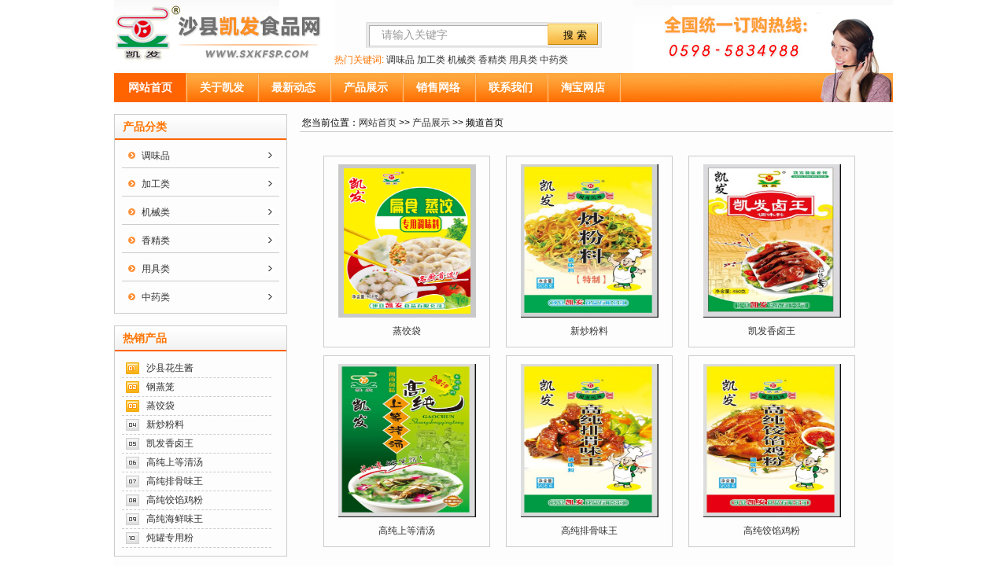

--- FILE ---
content_type: text/html; Charset=utf-8
request_url: http://sxkfsp.com/?list-1-1.html
body_size: 4075
content:
<!DOCTYPE html PUBLIC "-//W3C//DTD XHTML 1.0 Transitional//EN" "http://www.w3.org/TR/xhtml1/DTD/xhtml1-transitional.dtd">
<html xmlns="http://www.w3.org/1999/xhtml">
<head>
<title>产品展示-沙县凯发食品网-福建沙县小吃配料网-沙县小吃配料,沙县小吃,凯发食品有限公司旗下网站</title>
<meta content="text/html; charset=utf-8" http-equiv=Content-Type>
<meta http-equiv="X-UA-Compatible" content="IE=EmulateIE7" /> 
<link href="/img/style.css" type=text/css rel=stylesheet>
<script src="/ks_inc/jquery.js" type="text/javascript"></script>
<script src="/ks_inc/common.js" type="text/javascript"></script>
</head>
<body>
<table width="990" border="0" align="center" cellpadding="0" cellspacing="0">
  <tr bgcolor="#fdfdfd">
    <td valign="top"><table width="100%" border="0" cellpadding="0" cellspacing="0">
        <tr>
          <td width="660"><table width="100%" height="93" border="0" cellpadding="0" cellspacing="0">
              <tr>
                <td width="280" height="90" style="background:url(/img/logo.jpg) no-repeat center top"></td>
                <td width="380" height="90"><table width="100%" border="0" cellpadding="0" cellspacing="0">
                    <tr>
                      <td height="25"></td>
                    </tr>
                    <tr>
                      <td height="40">
		   
		     <div class="kuaisou">
			      <form action="../../plus/search/" method="get" name="searchbform">
						<input class="i" maxlength="100" name="key" size="48" type="text" value="请输入关键字" /><input name="m" 
type="hidden" value="0" /><input  id="m" type="submit" value=" 搜 索 " />
					</form>
			 </div>

                    </td>
                    </tr>
                    <tr>
                      <td height="20" valign="top"><font color=#FF7400>热门关键词:</font> <a href="/?list-2.html">调味品</a>  <a href="/?list-3.html">加工类</a> <a 
href="/?list-4.html">机械类</a> <a href="/?list-5.html">香精类</a> <a href="/?list-6.html">用具类</a> <a href="/?list-7.html">中药类</a></td>
                    </tr>
                    <tr>
                      <td height="5"></td>
                    </tr>
                  </table></td>
              </tr>
            </table>
            <table width="100%" border="0" cellpadding="0" cellspacing="0">
              <tr> <td width="150" background="/img/Tab_bg.jpg" height="37" align="center" class="Tab"><a href="/">网站首页</a></td> <td width="150" 
background="/img/Tab_a.jpg" height="37" align="center" class="Tab"><a href="/?thread-3-114.html">关于凯发</a></td> <td width="150" background="/img/Tab_a.jpg" 
height="37" align="center" class="Tab"><a href="/?list-9.html">最新动态</a></td> <td width="150" background="/img/Tab_a.jpg" height="37" align="center" class="Tab">
<a href="/?list-1.html">产品展示</a></td> <td width="150" background="/img/Tab_a.jpg" height="37" align="center" class="Tab"><a href="/?thread-4-114.html">销售网络
</a></td> <td width="150" background="/img/Tab_a.jpg" height="37" align="center" class="Tab"><a href="/?thread-2-114.html">联系我们</a></td>
                <td width="150" background="/img/Tab_a.jpg" height="37" align="center" class="Tab"><a href="http://kf168.taobao.com/" target="_blank">淘宝网店</a>
</td>
                <td width="30" background="/img/Tab_a.jpg" height="37" align="center" class="Tab"></td>
              </tr>
            </table></td>
          <td width="330" style="background:url(/img/right_top.jpg) no-repeat top right" height="130"></td>
        </tr>
      </table>
      <table width="100%" border="0" cellpadding="0" cellspacing="0">
        <tr>
          <td height="15"></td>
        </tr>
      </table></td>
  </tr>
</table>
<table width="990" border="0" align="center" cellpadding="0" cellspacing="0">
  <tr bgcolor="#fdfdfd">
    <td valign="top"><table width="220" border="0" cellpadding="0" cellspacing="0" class="border_1">
        <tr>
          <td valign="top"><table width="100%" border="0" cellpadding="0" cellspacing="0">
              <tr>
                <td width="220" background="img/title_bg.gif" height="30" class="txt_1">产品分类</td>
              </tr>
              <tr>
                <td height="2" bgcolor="#ff6400"></td>
              </tr>
            </table>
            <table width="200" align="center" border="0" cellpadding="0" cellspacing="0">
              <tr>
                <td height="5" colspan="3"></td>
              </tr>
              <tr>
                <td align="center" width="25" height="30"><img src="/img/li1.jpg" border="0" /></td>
                <td width="150" height="30"><a href="/?list-2.html">调味品</a></td>
                <td align="center" width="25" height="30"><img src="/img/li2.jpg" border="0" /></td>
              </tr>
              <tr>
                <td height="1" colspan="3" bgcolor="#cccccc"></td>
              </tr>
              <tr>
                <td height="5" colspan="3"></td>
              </tr>
              <tr>
                <td align="center" width="25" height="30"><img src="/img/li1.jpg" border="0" /></td>
                <td width="150" height="30"><a href="/?list-3.html">加工类</a></td>
                <td align="center" width="25" height="30"><img src="/img/li2.jpg" border="0" /></td>
              </tr>
              <tr>
                <td height="1" colspan="3" bgcolor="#cccccc"></td>
              </tr>
              <tr>
                <td height="5" colspan="3"></td>
              </tr>
              <tr>
                <td align="center" width="25" height="30"><img src="/img/li1.jpg" border="0" /></td>
                <td width="150" height="30"><a href="/?list-4.html">机械类</a></td>
                <td align="center" width="25" height="30"><img src="/img/li2.jpg" border="0" /></td>
              </tr>
              <tr>
                <td height="1" colspan="3" bgcolor="#cccccc"></td>
              </tr>
              <tr>
                <td height="5" colspan="3"></td>
              </tr>
              <tr>
                <td align="center" width="25" height="30"><img src="/img/li1.jpg" border="0" /></td>
                <td width="150" height="30"><a href="/?list-5.html">香精类</a></td>
                <td align="center" width="25" height="30"><img src="/img/li2.jpg" border="0" /></td>
              </tr>
              <tr>
                <td height="1" colspan="3" bgcolor="#cccccc"></td>
              </tr>
              <tr>
                <td height="5" colspan="3"></td>
              </tr>
              <tr>
                <td align="center" width="25" height="30"><img src="/img/li1.jpg" border="0" /></td>
                <td width="150" height="30"><a href="/?list-6.html">用具类</a></td>
                <td align="center" width="25" height="30"><img src="/img/li2.jpg" border="0" /></td>
              </tr>
              <tr>
                <td height="1" colspan="3" bgcolor="#cccccc"></td>
              </tr>
              <tr>
                <td height="5" colspan="3"></td>
              </tr>
              <tr>
                <td align="center" width="25" height="30"><img src="/img/li1.jpg" border="0" /></td>
                <td width="150" height="30"><a href="/?list-7.html">中药类</a></td>
                <td align="center" width="25" height="30"><img src="/img/li2.jpg" border="0" /></td>
              </tr>
            </table>
            <table width="100%" border="0" cellpadding="0" cellspacing="0">
              <tr>
                <td height="5"></td>
              </tr>
            </table></td>
        </tr>
      </table>
      <table width="100%" border="0" cellpadding="0" cellspacing="0">
        <tr>
          <td height="15"></td>
        </tr>
      </table>
      <table width="220" border="0" cellpadding="0" cellspacing="0" class="border_1">
        <tr>
          <td valign="top"><table width="100%" border="0" cellpadding="0" cellspacing="0">
              <tr>
                <td width="220" background="img/title_bg.gif" height="30" class="txt_1">热销产品</td>
              </tr>
              <tr>
                <td height="2" bgcolor="#ff6400"></td>
              </tr>
            </table>
            <table width="100%" border="0" cellpadding="0" cellspacing="0">
              <tr>
                <td height="10"></td>
              </tr>
            </table>
            <table width="200" align="center" border="0" cellpadding="0" cellspacing="0">
              <tr>
                <td valign="top"><ul class="product_classtop"> 
<li><span class="N1"></span><a href="/?thread-96-113.html">沙县花生酱</a></li>
 
<li><span class="N2"></span><a href="/?thread-89-113.html">钢蒸笼</a></li>
 
<li><span class="N3"></span><a href="/?thread-12-113.html">蒸饺袋</a></li>
 
<li><span class="N4"></span><a href="/?thread-11-113.html">新炒粉料</a></li>
 
<li><span class="N5"></span><a href="/?thread-10-113.html">凯发香卤王</a></li>
 
<li><span class="N6"></span><a href="/?thread-9-113.html">高纯上等清汤</a></li>
 
<li><span class="N7"></span><a href="/?thread-8-113.html">高纯排骨味王</a></li>
 
<li><span class="N8"></span><a href="/?thread-7-113.html">高纯饺馅鸡粉</a></li>
 
<li><span class="N9"></span><a href="/?thread-6-113.html">高纯海鲜味王</a></li>
 
<li><span class="N10"></span><a href="/?thread-5-113.html">炖罐专用粉</a></li>
</ul></td>
              </tr>
            </table>
            <table width="100%" border="0" cellpadding="0" cellspacing="0">
              <tr>
                <td height="10"></td>
              </tr>
            </table></td>
        </tr>
      </table></td>
    <td width="15" align="left" valign="top"></td>
    <td width="754" valign="top"><table width="100%" border="0" cellpadding="0" cellspacing="0">
        <tr>
          <td valign="top"><table width="754" border="0" cellpadding="0" cellspacing="0">
              <tr>
                <td valign="top">&nbsp;您当前位置：<a  href="/">网站首页</a> >> <a  href="/?list-1.html">产品展示</a> >> 频道首页</td>
              </tr>
              <tr>
                <td height="1" bgcolor="#cccccc"></td>
              </tr>
            </table>
            <table width="100%" border="0" cellpadding="0" cellspacing="0">
              <tr>
                <td height="30"></td>
              </tr>
            </table>
            <table width="714" align="center" border="0" cellpadding="0" cellspacing="0">
              <tr>
                <td valign="top" height="300"><ul class="product_Class">
 
<li><a href="http://www.sxkfsp.com/?thread-12-113.html"><img src="http://www.sxkfsp.com/UploadFiles/2012-05/admin/201205041731378856.jpg" alt="蒸饺袋" border="0" /></a><div class="div"><a href="http://www.sxkfsp.com/?thread-12-113.html">蒸饺袋</a></div></li>
 
<li><a href="http://www.sxkfsp.com/?thread-11-113.html"><img src="http://www.sxkfsp.com/UploadFiles/2012-05/admin/2012050417234486855_S.jpg" alt="新炒粉料" border="0" /></a><div class="div"><a href="http://www.sxkfsp.com/?thread-11-113.html">新炒粉料</a></div></li>
 
<li><a href="http://www.sxkfsp.com/?thread-10-113.html"><img src="http://www.sxkfsp.com/UploadFiles/2012-05/admin/2012050417225614328_S.jpg" alt="凯发香卤王" border="0" /></a><div class="div"><a href="http://www.sxkfsp.com/?thread-10-113.html">凯发香卤王</a></div></li>
 
<li><a href="http://www.sxkfsp.com/?thread-9-113.html"><img src="http://www.sxkfsp.com/UploadFiles/2012-05/admin/2012050417215562584_S.jpg" alt="高纯上等清汤" border="0" /></a><div class="div"><a href="http://www.sxkfsp.com/?thread-9-113.html">高纯上等清汤</a></div></li>
 
<li><a href="http://www.sxkfsp.com/?thread-8-113.html"><img src="http://www.sxkfsp.com/UploadFiles/2012-05/admin/2012050417205571226_S.jpg" alt="高纯排骨味王" border="0" /></a><div class="div"><a href="http://www.sxkfsp.com/?thread-8-113.html">高纯排骨味王</a></div></li>
 
<li><a href="http://www.sxkfsp.com/?thread-7-113.html"><img src="http://www.sxkfsp.com/UploadFiles/2012-05/admin/2012050417194878648_S.jpg" alt="高纯饺馅鸡粉" border="0" /></a><div class="div"><a href="http://www.sxkfsp.com/?thread-7-113.html">高纯饺馅鸡粉</a></div></li>

</ul>
      <table width="100%" border="0" cellpadding="0" cellspacing="0">
        <tr>
          <td height="15"></td>
        </tr>
      </table><div class="clear"></div>
<div class="fengye" align="right">共<span id="totalrecord">88</span>篇 页次:<span id="currpage" style="color:red">1</span>/<span id="totalpage">15</span>页 <span id="perpagenum">6</span>篇/页 
<a href="javascript:;">首页</a>  <a href="javascript:;">上一页</a> <a href="?list-1-2.html">下一页</a>  <a href= "?list-1-15.html">尾页</a>
 转到：<select name="page" id="turnpage" onchange="javascript:window.location=this.options[this.selectedIndex].value;"><option value="?list-1-1.html" selected>第1页</option><option value="?list-1-2.html">第2页</option><option value="?list-1-3.html">第3页</option><option value="?list-1-4.html">第4页</option><option value="?list-1-5.html">第5页</option><option value="?list-1-6.html">第6页</option><option value="?list-1-7.html">第7页</option><option value="?list-1-8.html">第8页</option><option value="?list-1-9.html">第9页</option><option value="?list-1-10.html">第10页</option><option value="?list-1-11.html">第11页</option><option value="?list-1-12.html">第12页</option><option value="?list-1-13.html">第13页</option><option value="?list-1-14.html">第14页</option><option value="?list-1-15.html">第15页</option></select></div></td>
              </tr>
            </table></td>
        </tr>
      </table>
      <table width="100%" border="0" cellpadding="0" cellspacing="0">
        <tr>
          <td height="15"></td>
        </tr>
      </table></td>
  </tr>
</table>
<table width="990" border="0" align="center" cellpadding="0" cellspacing="0" style="padding-top:10px">
  <tr bgcolor="#fdfdfd">
    <td valign="top"><table width="100%" border="0" cellpadding="0" cellspacing="0">
        <tr>
          <td width="990" height="37" align="center" background="/img/b.jpg" style="padding-top:3px" class="txt_5"><a href="/">网站首页</a> | <a href="/?thread-3-
114.html">关于凯发</a> | <a href="/?list-9.html">最新动态</a> | <a href="/?list-1.html">产品展示</a> | <a href="/?list-12.html">销售网络</a> | <a href="/?thread-2-
114.html">联系我们</a></td>
        </tr>
        <tr>
          <td width="990" align="center" height="60" class="txt_5">Copyright 2012-2021 沙县凯发食品有限公司 All right reserved. 网站备案号：<a href="http://beian.miit.gov.cn" target="_blank">闽ICP备12006965号-1</a> 技术支持：<a href="http://www.365500.com/" target="_blank" rel="nofollow">沙县资讯网</a> <a href="/" target="_top">沙县小吃配料网</a><br>
三明高新技术产业开发区金沙园 邮编：365050 联系电话：0598-5834988 <SCRIPT LANGUAGE="JavaScript">document.writeln("<CENTER>< a href=' '>< img src='http://wsgs.fjaic.gov.cn/netmarket/images/icon.gif' width='45' height='73' border=0></ a>
</CENTER>");</SCRIPT></td>
        </tr>
      </table></td>
  </tr>
</table>
<SCRIPT LANGUAGE="JavaScript">document.writeln("<CENTER>< a href=' '>< img src='http://wsgs.fjaic.gov.cn/netmarket/images/icon.gif' width='45' height='73' border=0></ a>
</CENTER>");</SCRIPT>
</body>
</html>



--- FILE ---
content_type: text/css
request_url: http://sxkfsp.com/img/style.css
body_size: 1757
content:
/*CSS������ʽ*/  
body { margin:0; padding:0; font-size:12px;line-height: 22px;font-family:"����", Tahoma, Helvetica, Arial, sans-serif;webkit-text-size-adjust: none;}
div,form,img,ul,ol,li,dl,dt,dd {margin: 0; padding: 0; border: 0; }
li{list-style-type:none;}
img{border: 0;}
strong{font-weight:normal;}
a img, :link img, :visited img {border: 0;}  
a:link {color: #333333; text-decoration: none;}
a:visited {color: #333333; text-decoration: none;}
a:hover {color: #333333; text-decoration: underline;}

/*CSS����*/ 
.border_1{ border:1px #cccccc solid;}
.border_2{ border:1px #cccccc solid; border-top:none}

.Tab { color:#ffffff; font-size:14px; font-weight:bold; height:37px; line-height:37px;}
.Tab a { color:#ffffff; font-weight:bold; font-size:14px;}
.Tab a:hover{ color:#ffffff;}
.txt_1 { color:#ff7400; font-size:14px; font-weight:bold; padding-left:10px; height:30px; line-height:30px;}
.txt_2 { color:#ffffff; font-size:14px; font-weight:bold; padding-left:10px; height:30px; line-height:30px;}
.txt_3 { color:#999999; padding-left:6px; font-size:12px; height:30px; line-height:30px;}
.txt_3 a { color:#999999; font-size:12px;}
.txt_3 a:hover{ color:#f60;}
.txt_4 { color:#ff7400; padding-right:10px; font-size:12px; height:30px; line-height:30px;}
.txt_4 a { padding-right:5px; padding-left:5px; color:#999999; font-size:12px;}
.txt_4 a:hover{ color:#f60;}
.txt_5 { color:#666666; padding-right:10px; font-size:12px; }
.txt_5 a { padding-right:5px; padding-left:5px; color:#666666; font-size:12px;}
.txt_5 a:hover{ color:#f60;}
.txt_lx { padding-left:10px; font-weight:bold; font-size:14px; height:26px; line-height:26px;}
.txt_lx img { padding-right:5px;}
.txt_lx a { color:#999999; font-weight:bold; font-size:14px;}
.txt_lx a:hover{ color:#f60;}

.Photo_js { width:110px; float:left;}
.Photo_js img { float:left; width:96px; height:71px; padding:3px; border:1px #dddddd solid; margin-bottom:2px;}
.Photo_txt { color:#666666; height:auto; line-height:20px; font-size:12px;}
.js { width:240px; float:left; padding:0 10px ;}
.js li {width:80px; float:left; text-align:center;}

.Content {line-height:25px; float:left;}
.Content span {font-size:14px; height:auto;}
.Content .gywm { width:320px; float:right;}
.Content .gywm img { width:300px; float:right; height:220px; padding:2px; border:0px #dddddd solid;}

.index_news { width:186px; height:auto; overflow:hidden; margin: 0 auto;}
.index_news li{ line-height:22px; height:22px; float:left; width:187px; overflow:hidden}
.index_news a{ font-size:12px; }
.index_news a:hover{ color:#f60;}

.dt { width:470px; height:auto; overflow:hidden; margin: 0 auto;}
.dt li{ width:195px; margin:10px; height:auto; overflow:hidden; float:left;}
.dt .z { width:195px height:auto; overflow:hidden; float:left;}
.dt .z .a1 {color:#ff7400; height:22px; line-height:22px; font-size:12px;}
.dt .z .a2 {color:#666666; height:22px; line-height:22px; font-size:12px;}
.dt .z .a3 {color:#666666; height:22px; line-height:22px; font-size:12px; border-bottom:1px dashed #cccccc;}
.dt .z1 { width:195px height:auto; float:left;}
.dt .z1 .a1 {color:#ff7400; height:22px; line-height:22px; font-size:12px;}
.dt .z1 .a2 {color:#666666; height:22px; line-height:22px; font-size:12px;}
.dt .z1 .a3 {color:#666666; height:22px; line-height:22px; font-size:12px;}
/*������ҳ������Ʒ*/
.product_indextop { width:186px; height:auto; overflow:hidden; margin: 0 auto;}
.product_indextop li{ width:186px; border-bottom:1px dashed #cccccc; line-height:23px; height:23px; float:left;}
.product_indextop a{ font-size:12px; }
.product_indextop a:hover{ color:#f60;}

.product_indextop1 { width:186px; height:auto; overflow:hidden; margin: 0 auto;}
.product_indextop1 li { width:186px; height:90px; overflow:hidden; float:left;}
.product_indextop1 .left { width:88px; height:auto; overflow:hidden; float:left;}
.product_indextop1 .left img{ width:76px; height:76px; padding:2px; border:1px #cccccc solid;}
.product_indextop1 .left .right {color:#666666; width:98px; height:auto; overflow:hidden; float:right;}
.product_indextop1 .left .right a{ line-height:20px; height:20px; color:#666666; font-size:12px; border:1px dashed #cccccc; solid;}
.product_indextop1 .left .right a:hover{ color:#f60;}

/*���Ʒ�ҳ������Ʒ*/
.product_classtop { width:200px; height:auto; overflow:hidden; margin: 0 auto;}
.product_classtop li{ width:190px; border-bottom:1px dashed #cccccc; line-height:23px; height:23px; float:left;}
.product_classtop a{ font-size:12px; }
.product_classtop a:hover{ color:#f60;}
/*�������ֵ���*/
span.N1,span.N2,span.N3,span.N4,span.N5,span.N6,span.N7,span.N8,span.N9,span.N10{display:block;float:left;width:17px;margin-left:5px;margin-right:5px;padding-top:6px; height:15px;}
span.N1{background:url(/images/n01.gif) no-repeat 0px 4px; padding-right:4px}
span.N2{background:url(/images/n02.gif) no-repeat 0px 4px; padding-right:4px}
span.N3{background:url(/images/n03.gif) no-repeat 0px 4px; padding-right:4px}
span.N4{background:url(/images/n04.gif) no-repeat 0px 4px; padding-right:4px}
span.N5{background:url(/images/n05.gif) no-repeat 0px 4px; padding-right:4px}
span.N6{background:url(/images/n06.gif) no-repeat 0px 4px; padding-right:4px}
span.N7{background:url(/images/n07.gif) no-repeat 0px 4px; padding-right:4px}
span.N8{background:url(/images/n08.gif) no-repeat 0px 4px; padding-right:4px}
span.N9{background:url(/images/n09.gif) no-repeat 0px 4px; padding-right:4px}
span.N10{background:url(/images/n10.gif) no-repeat 0px 4px; padding-right:4px}

/*��ҳ��Ʒ�б� CSS*/
.product { width:750px; text-align:center; height:auto; overflow:hidden; margin: 0 auto;}
.product li { width:186px; height:165px;overflow:hidden; float:left; margin-bottom:5px}
.product li img { width:135px; height:140px; padding:3px; border:1px #cccccc solid;}
.product li .div { width:150px; overflow:hidden; line-height:16px; height:20px; margin-top:0px;}

/*���� CSS*/ 
.kuaisou{width:300px;margin:0px auto;background:url(/img/search-bg.png) no-repeat;}
.kuaisou .i{margin-left:5px;width:209px;background:none;padding-left:15px;font-size:14px;color:#999;border:red 0px solid;height:28px;line-height:30px;overflow:hidden;}
.kuaisou #m{width:69px;height:33px;border:0;background:url(/img/search-bg.png) right -72px;}

/*��������*/ 
.newscontent{padding:10px;line-height:25px;font-size:14px;}
.newscontent img {padding:2px; border:1px #cccccc solid;}

.news_lxwm { font-size:12px;}
.news_iframe {padding:5px; border:1px dashed #cccccc; solid;}

.news { width:400px; height:auto; overflow:hidden; margin: 0 auto;}
.news li{ border-bottom:1px dashed #5b0e14; line-height:23px; height:23px; float:left; padding-left:5px;}
.news span.date{float:right; font-size:14px; color:#999; margin-right:5px;}
.news a{ font-size:14px; }
.news a:hover{ color:#f60;}

/*�����б� CSS*/
.class { width:734px; height:auto; overflow:hidden; margin: 0 auto;}
.class li{ border-bottom:1px dashed #cccccc; line-height:31px; height:31px; float:left; padding-left:5px;}
.class span.date{float:right; font-size:14px; color:#999; margin-right:5px;}
.class a{ font-size:14px; }
.class a:hover{ color:#f60;}

/*��Ʒ�б� CSS*/
.product_Class { width:714px; text-align:center; height:auto; overflow:hidden; margin: 0 auto;}
.product_Class li { width:190px; height:auto; text-align:center; overflow:hidden; float:left; padding:10px; border:1px #cccccc solid; margin:0px 10px 10px 10px;}
.product_Class li img { width:175px; text-align:center; height:195px; overflow:hidden;}
.product_Class li .div { width:190px; text-align:center; overflow:hidden; line-height:20px; height:20px; float:left;}

/*�ֵ�չʾ�б� CSS*/
.fdzs_Class { width:714px; text-align:center; height:auto; overflow:hidden; margin: 0 auto;}
.fdzs_Class li { width:190px; height:auto; text-align:center; overflow:hidden; float:left; padding:10px; border:1px #cccccc solid; margin:0px 10px 10px 10px;}
.fdzs_Class li img { width:185px; text-align:center; height:185px; overflow:hidden;}
.fdzs_Class li .div { width:180px; text-align:center; overflow:hidden; line-height:20px; height:20px; float:left;}